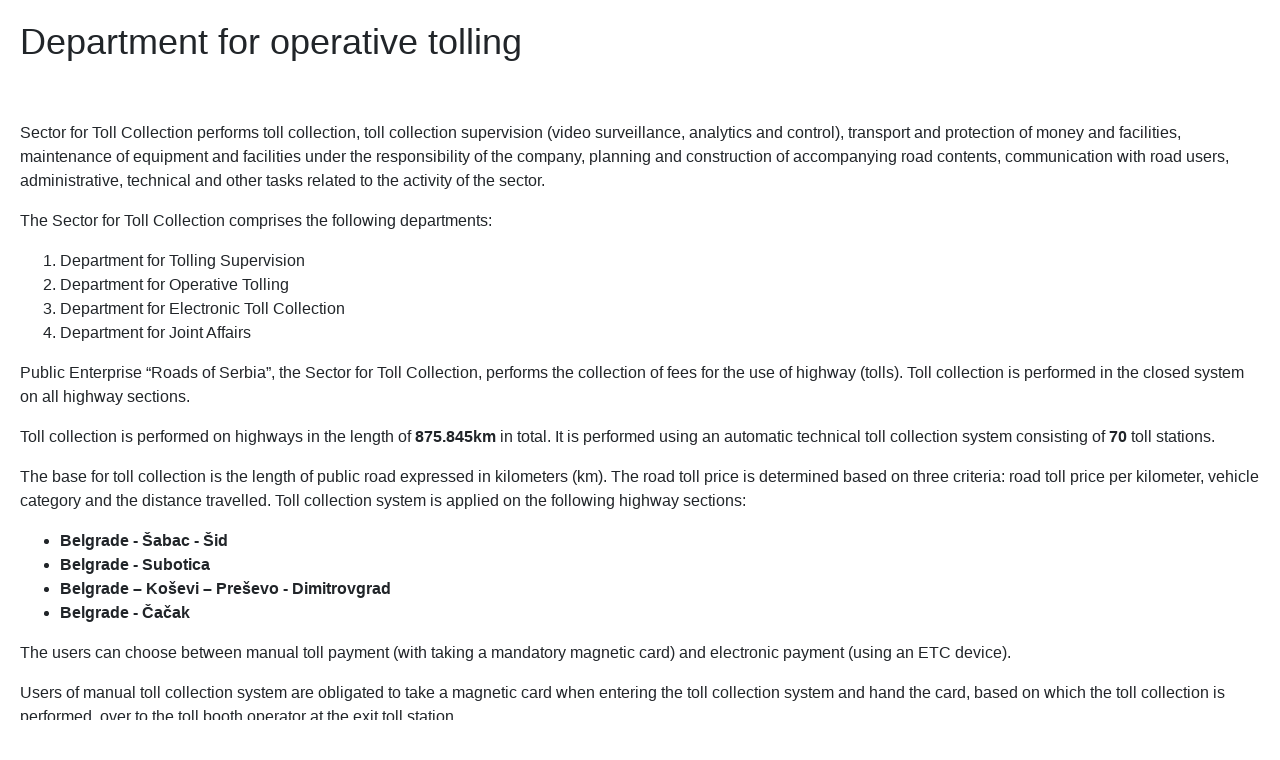

--- FILE ---
content_type: text/html; charset=utf-8
request_url: https://www.putevi-srbije.rs/index.php/en/organisation/sector-for-toll-collection/department-for-operative-tolling?tmpl=component&print=1&layout=default
body_size: 18492
content:
<!doctype html>
<html xmlns:og="http://ogp.me/ns#" xmlns:fb="http://ogp.me/ns/fb#" lang="en-gb" dir="ltr">
  <head>
    <meta name="viewport" content="width=device-width, initial-scale=1">
          <link rel="icon" href="/images/favicon.png" />
    
    <base href="https://www.putevi-srbije.rs/index.php/en/organisation/sector-for-toll-collection/department-for-operative-tolling" />
	<meta http-equiv="content-type" content="text/html; charset=utf-8" />
	<meta name="keywords" content="PE &quot;Roads of Serbia&quot;" />
	<meta name="robots" content="noindex, nofollow" />
	<meta name="twitter:card" content="summary" />
	<meta name="twitter:url" content="https://www.putevi-srbije.rs/index.php/en/organisation/sector-for-toll-collection/department-for-operative-tolling?tmpl=component&amp;print=1&amp;layout=default" />
	<meta name="twitter:title" content="Department for Operative Tolling" />
	<meta name="twitter:description" content="Public Enterprise &amp;quot;Roads of Serbia&amp;quot;" />
	<meta name="twitter:image" content="https://www.putevi-srbije.rs/images/putarine/naplatne_stanice_eng.jpg" />
	<meta name="description" content="Public Enterprise &quot;Roads of Serbia&quot;" />
	<meta name="generator" content="Joomla! - Open Source Content Management" />
	<title>Department for Operative Tolling</title>
	<link href="https://www.putevi-srbije.rs/index.php/sr/organizacija/sektor-naplate-putarine/odeljenje-za-operativnu-naplatu-putarine?layout=default" rel="alternate" hreflang="sr-YU" />
	<link href="https://www.putevi-srbije.rs/index.php/организација/сектор-наплате-путарине/одељење-за-оперативну-наплату-путарине?layout=default" rel="alternate" hreflang="sr-RS" />
	<link href="https://www.putevi-srbije.rs/index.php/en/organisation/sector-for-toll-collection/department-for-operative-tolling?tmpl=component&amp;print=1&amp;layout=default" rel="alternate" hreflang="en-GB" />
	<link href="/plugins/system/rokbox/assets/styles/rokbox.css" rel="stylesheet" type="text/css" />
	<script type="application/json" class="joomla-script-options new">{"csrf.token":"e03522bdbdb2048349eae49f61a25ac5","system.paths":{"root":"","base":""}}</script>
	<script src="/media/jui/js/jquery.min.js?5bed4b69f12fe5bc572e415a1659d8f2" type="text/javascript"></script>
	<script src="/media/jui/js/jquery-noconflict.js?5bed4b69f12fe5bc572e415a1659d8f2" type="text/javascript"></script>
	<script src="/media/jui/js/jquery-migrate.min.js?5bed4b69f12fe5bc572e415a1659d8f2" type="text/javascript"></script>
	<script src="/media/system/js/core.js?5bed4b69f12fe5bc572e415a1659d8f2" type="text/javascript"></script>
	<script src="/plugins/system/rokbox/assets/js/rokbox.js" type="text/javascript"></script>
	<script type="text/javascript">
jQuery(window).on('load',  function() {
				
			});if (typeof RokBoxSettings == 'undefined') RokBoxSettings = {pc: '100'};function do_nothing() { return; }
	</script>
	<link href="https://www.putevi-srbije.rs/index.php/организација/сектор-наплате-путарине/одељење-за-оперативну-наплату-путарине?layout=default" rel="alternate" hreflang="x-default" />
	<meta property="og:title" content="Department for Operative Tolling"/>
	<meta property="og:type" content="article"/>
	<meta property="og:url" content="https://www.putevi-srbije.rs/index.php/en/organisation/sector-for-toll-collection/department-for-operative-tolling?tmpl=component&amp;print=1&amp;layout=default"/>
	<meta property="og:site_name" content="PE "Roads of Serbia""/>
	<meta property="og:description" content="Public Enterprise &quot;Roads of Serbia&quot;"/>
	<meta property="og:locale" content="sr_RS"/>
	<meta property="og:locale:alternate" content="en_US"/>
	<meta property="og:locale:alternate" content="sr_YU"/>
	<meta property="og:image" content="https://www.putevi-srbije.rs/images/putarine/naplatne_stanice_eng.jpg"/>


                    <link href="/templates/shaper_helixultimate/css/bootstrap.min.css" rel="stylesheet">
                <link rel="stylesheet" href="/templates/shaper_helixultimate/css/template.css" type="text/css" />
        
  
<link rel="stylesheet" href="/plugins/system/istorelocator/assets/css/istorelocator.css?" type="text/css" />
<style type="text/css">
/* uncomment the next CSS rule if your template is loading Bootstrap v3+ */ /*.isl-search-bar button,.isl-search-bar .input-group-addon,.isl-search-bar input,.isl-search-bar select{height:45px !important;max-height:45px}*/

</style>
</head>

  <body class="contentpane com-content view-article layout-default task-none">
    <div class="article-details " itemscope itemtype="https://schema.org/Article">
	<meta itemprop="inLanguage" content="en-GB">
	
					
	
		
		<div class="article-header">
					<h1 itemprop="headline">
				Department for operative tolling			</h1>
								
		
	</div>
		<div class="article-can-edit d-flex flex-wrap justify-content-between">
				</div>
	
		
	
		
		
	

	<div itemprop="articleBody">
		<p> </p>
<p>Sector for Toll Collection performs toll collection, toll collection supervision (video surveillance, analytics and control), transport and protection of money and facilities, maintenance of equipment and facilities under the responsibility of the company, planning and construction of accompanying road contents, communication with road users, administrative, technical and other tasks related to the activity of the sector.</p>
<p>The Sector for Toll Collection comprises the following departments:</p>
<ol>
<li>Department for Tolling Supervision</li>
<li>Department for Operative Tolling</li>
<li>Department for Electronic Toll Collection</li>
<li>Department for Joint Affairs</li>
</ol>
<p>Public Enterprise “Roads of Serbia”, the Sector for Toll Collection, performs the collection of fees for the use of highway (tolls). Toll collection is performed in the closed system on all highway sections.</p>
<p>Toll collection is performed on highways in the length of <strong>875.845km</strong> in total. It is performed using an automatic technical toll collection system consisting of <strong>70</strong> toll stations.</p>
<p>The base for toll collection is the length of public road expressed in kilometers (km). The road toll price is determined based on three criteria: road toll price per kilometer, vehicle category and the distance travelled. Toll collection system is applied on the following highway sections:</p>
<ul>
<li><strong>Belgrade - Šabac - Šid</strong></li>
<li><strong>Belgrade - Subotica</strong></li>
<li><strong>Belgrade – Koševi – Preševo - Dimitrovgrad</strong></li>
<li><strong>Belgrade - Čačak</strong></li>
</ul>
<p>The users can choose between manual toll payment (with taking a mandatory magnetic card) and electronic payment (using an ETC device).</p>
<p>Users of manual toll collection system are obligated to take a magnetic card when entering the toll collection system and hand the card, based on which the toll collection is performed, over to the toll booth operator at the exit toll station.</p>
<p>Users of electronic toll collection system, i.e. contactless payment model, use gates marked for that type of toll payment (ENP/ETC) and pay the toll using an ETC device, without stopping or taking a magnetic card.</p>
<p>A user who possesses an ETC device in his/her vehicle, and for some reason takes a magnetic card at the entry toll station and pays the toll using the ETC device, is obligated to hand the card over to the operator in charge at the exit toll station.</p>
<p>Manual toll collection users can choose the following methods of payment:</p>
<ul>
<li>CASH</li>
<li>PAYMENT CARDS (VISA, VISA ELECTRON, MASTERCARD, MAESTRO, POSTCARD, DINACARD)</li>
<li>PREPAID SEASON TICKETS (MONTHLY AND ANNUALLY)</li>
<li>CITY PASSES</li>
</ul>
<p>Electronic toll collection users use ETC devices as a payment method in:</p>
<ul>
<li>PREPAID and</li>
<li>POSTPAID system</li>
</ul>
<p>The obligee and the amount of the fee, as well as the method of determining, paying and exempting from paying the special fee for the use of public roads in the Republic of Serbia are regulated by the Law on Fees for the Use of Public Property ("Official Gazette of the RS", No. 95/2018 and 49/2019 . - harmonized din.amm.).</p>
<p>If it is established that:</p>
<ol>
<li>that he passed through the toll station without paying the toll and evaded the tolling procedure;</li>
<li>that he left the public road in a place where it is not allowed ("wild exit");</li>
<li>that payment has already been made according to that document;</li>
<li>that he misused the monthly or annual subscription card;</li>
<li>that he misused the permit for free passage on a public road;</li>
<li>that he misused the city card;</li>
<li>that he misused the magnetic card, i.e. the ETC device with other road users;</li>
<li>that he handed over a damaged magnetic card at the exit from the public road;</li>
<li>that at the exit from the public road he did not hand over the same magnetic card that he took when entering the public road;</li>
<li>that he did not pay the issued toll bill, in accordance with the concluded contract in the "postpaid system";</li>
<li>that when leaving the toll collection system, he did not pay the toll for a vehicle that broke down after entering the system and was loaded or supported by another vehicle because of that breakdown;</li>
</ol>
<p>the longest route of the respective section will be calculated and charged on the spot, or through subsequent payment procedure, as well as the cost of the emergency procedure, in accordance with the Article 198a of the Law on fees for the use of public goods.</p>
<p>If it is established that:</p>
<ol>
<li>that when configuring the device for ENP, a lower vehicle category than the actual one was entered on the device, and for that reason the toll was paid in a smaller amount than prescribed;</li>
<li>that for technical reasons (power failure, system failure, etc.) he did not pay the toll with the ENP device, in cash or in another way.</li>
</ol>
<p> </p>
<p>the longest route of the respective section will be calculated and charged on the spot, or through subsequent payment procedure, as well as the cost of the emergency procedure, in accordance with the Article 198a of the Law on fees for the use of public goods.</p>
<p>The method of electronic toll collection is stipulated by the Rulebook on electronic toll collection, special conditions and technical requirements for European ETC and interoperability elements (Official Gazette RS, no.71/19).</p>
<p style="text-align: center;"><a href="/images/putarine/naplatne_stanice_eng.jpg" target="_blank" rel="noopener noreferrer"><strong>MAP OF TOLL STATIONS</strong></a> <br /> </p>

				<div class="isl_container row" style="display:none">
					<!-- removed row-fluid in order to avoid problems with Bootstrap v3 -->
						<div id="iStoreLocator"
							style="height:600px;"
							data-url="/index.php?option=com_ajax&plugin=istorelocator&tmpl=component&format=json&showDirections=primary&"
							class="isl_map_canvas col-md-8 span8">
						</div>
						<div class="isl-list-container col-md-4 span4" style="height:600px;">
	<div id="isl-search-result"></div>
	<ul id="isl-listings"></ul>
</div>
						<br style="clear:both" />

				</div>
				<textarea style="display:none" id="iStoreLocator_listTemplate"><li id="loc-list-id-{{id}}"
			data-gmapping='{"id":"{{id}}","lat":{{lat}},"lng":{{lng}} {{#if icon}},"icon":"{{icon}}" {{/if}},"tags":"{{tags}}" }'
			data-markerid="{{id}}"
			class="img-thumbnail img-polaroid isl-visible list-item"><div class="list-content">{{#if image}}<div class="list-image "><img src={{image}} alt="Image" /></div>{{/if}}<div class="list-label isl-hideInMap"><img src={{icon}} alt="Marker" /></div><div class="loc-name">{{name}}</div>{{#if distance}}<div class="loc-dist label label-info">{{distance}} {{unit}}</div>{{/if}}<address class="loc-addr"><span itemprop="streetAddress" class="loc-address">{{address}}</span> {{#if address2}}<span class="loc-address2">{{address2}}</span> {{/if}}{{#if city}}<span itemprop="addressLocality" class="loc-city">{{city}}</span> {{/if}}{{#if country}}<span itemprop="addressCountry" class="loc-country">{{country}}</span> {{/if}}</address>{{#if misc}}<div class="loc-description ">{{allowHTML misc}}</div>{{/if}}</div>{{#if phone}}<div class="loc-phone"><i class="fa fa-phone-square"> </i> {{phone}}</div>{{/if}} {{#if mobile}}<div class="loc-mobile"><i class="fa fa-mobile"> </i> {{mobile}}</div>{{/if}} {{#if email_to}}<div class="loc-email"><i class="fa fa-envelope"> </i> <a href="mailto:{{email_to}}" title="Email: {{email_to}}" rel="nofollow">{{email_to}}</a></div>{{/if}}<div class="row-fluid loc-directions-details  isl-hideInMap"><span class="btn-group" role="group">{{#if showRoute}}<button class="loc-btn-showDirections btn btn-primary">Show route</button>{{/if}}{{#if link}}<a class="loc-btn-showDetails btn btn-info"
	 href="/{{link}}" >Show details</a>{{/if}}</span></div></li></textarea><div id="isl-filter_tags" class="isl-box-shadow"
		style="margin:5px;padding:5px 5px 5px 10px;display:none">
			<fieldset><legend class="down">Filter</legend>
			<div style="max-height:500px;overflow-x:auto"></div>
		</fieldset>
	</div><script type="text/javascript">
var head = document.getElementsByTagName("head")[0];

// Save the original method
var insertBefore = head.insertBefore;

// Replace it!
head.insertBefore = function (newElement, referenceElement) {
	if (newElement.href && newElement.href.indexOf("//fonts.googleapis.com/css?family=Roboto") > -1) {
		return;
	}
    insertBefore.call(head, newElement, referenceElement);
};</script>

<script src="//maps.googleapis.com/maps/api/js?v=quarterly&libraries=places&language=en&amp;key=AIzaSyDUezetMDBiTNXiyty2OpXMnNYkkLcNrO8&v=3.53" type="text/javascript" ></script>
<script src="/plugins/system/istorelocator/assets/js/jquery.ui.map/markerclusterer_packed.js" type="text/javascript" ></script>
<script src="/plugins/system/istorelocator/assets/js/jquery.ui.map/jquery.ui.map.full.min.js" type="text/javascript" ></script>
<script src="/plugins/system/istorelocator/assets/js/jquery.ui.map/jquery.ui.map.storelocator.min.js?" type="text/javascript" ></script>

<script src="/plugins/system/istorelocator/assets/js/handlebars.min.js?" type="text/javascript" ></script>
<script type="text/javascript">
jQuery(document).ready(function($){
	function iStoreStart(canvas){
		$('#'+canvas).parent().css('display','');
		var mapOptions = {
			isMobile:			false,
			linkMobileToGmaps:	'coordinates',
			linkToGoogleMaps:	1,
			unitSystem: 		google.maps.UnitSystem.METRIC,
			sourceType:			'csv',
			sourceFile:			'naplatne-stanice.csv',
			scrollwheel:		true,
			mapTypeId:			google.maps.MapTypeId.ROADMAP,
			draggable:			true,
			mapTypeControl:		true,
			mapTypeControlOptions:{style: google.maps.MapTypeControlStyle.DEFAULT},
			componentRestrictions:false,
			scaleControl:		true,
			styles:				[],
			fullscreenControl:			false,
			streetViewControl:	true,
			streetViewControlOptions: {
				position:	google.maps.ControlPosition.RIGHT_BOTTOM
			},
			zoomControl:		true,
		
			zoomControlOptions: {
			position:	google.maps.ControlPosition.LEFT_CENTER
}, 
center: new google.maps.LatLng(44.141155, 20.783386),
zoom:				7,
lengthUnit:			'Km',
unit:				'Km',
radius:				6367,
category:			'',
markerType:			'alpha',
homeTitle:			'',
home_icon:			'https://www.putevi-srbije.rs/plugins/system/istorelocator/assets/images/markers/home.png',
			listTemplate: 		$('#iStoreLocator_listTemplate').text(),
				resultLimit:		100,
				autocomplete:		false,
			
			markerClusterer:
			{maxZoom:11,
gridSize:60,
styles:[{url:'/plugins/system/istorelocator/assets/images/clusters/default-cluster-m1.png',
height:54,
width:54,
textColor:'#000000',
textSize:12,
anchorText:[0,0]},{url:'/plugins/system/istorelocator/assets/images/clusters/default-cluster-m2.png',
height:56,
width:56,
textColor:'#000000',
textSize:11,
anchorText:[0,0]},{url:'/plugins/system/istorelocator/assets/images/clusters/default-cluster-m3.png',
height:66,
width:66,
textColor:'#000000',
textSize:11,
anchorText:[0,0]},{url:'/plugins/system/istorelocator/assets/images/clusters/default-cluster-m4.png',
height:78,
width:78,
textColor:'#000000',
textSize:11,
anchorText:[0,0]},{url:'/plugins/system/istorelocator/assets/images/clusters/default-cluster-m5.png',
height:90,
width:90,
textColor:'#000000',
textSize:11,
anchorText:[0,0]}]}
				,
				
			first_load_zoom:	null,
				first_load_maxdistance: null,
				first_load_limit:	null,
					filterTags:			{
					operator:	'OR',
					element:	'isl-filter_tags',
						tags:		[],
						position:	google.maps.ControlPosition.RIGHT_TOP,
						source:		'metakey',
						enabled:	true,
						addedToMap:	false
								},
							circle:				{
								enabled:	true,
								fillColor:	'#4285f4',
								fillOpacity:0.15,
								strokeColor:'#4285f4',
								strokeOpacity:	0.5,
								strokeWeight:	2
},
language:			{
searching:	'Searching for locations near you...',
	results:	'Showing the closest <span class=\"label label-warning\">{results}</span> locations.',
	noresult:	'No results found. Please broaden your search.',
		previous:	'Previous',
		geoLocationFailed: 'Geolocation failed. Error message: {1}',
			openInGoogleMaps:	'Open in Google Maps'
}
}

jQuery('#'+canvas).gmap(mapOptions).bind('init', function(event, map) {
	//AutoClose infoWindow (balloon)
	google.maps.event.addListener(map,'click',function(){jQuery('#'+canvas).gmap('closeInfoWindow');});
	$('#'+canvas).gmap('getData',{lat:0, lng:0});

	$('#'+canvas).gmap('addEvents');
	$('#'+canvas).gmap('placesAutocomplete','iStoreLocator-location-search');
	
}); // End Bind


} // END iStoreStart
iStoreStart('iStoreLocator');

$( '#isl-filter_tags legend' ).on('click',function() {
  	$( '#isl-filter_tags fieldset div' ).toggle();
	$('#isl-filter_tags legend').toggleClass('up down');
});
}); // End jQuery Ready

</script>


<!-- a href="/images/putarine/naplatne_stanice_eng.jpg" target="_blank" rel="noopener noreferrer"><img style="display: block; border-color: #c6c8ca; width: 400px; margin: 5px auto 5px auto;" title="Map of Tool Stations" src="/images/putarine/naplatne_stanice_meng.jpg" alt="Map of Tool Stations" /></a></p --> 	</div>

	
	
				
						
		
	

	
	</div>
  </body>
</html>


--- FILE ---
content_type: text/css
request_url: https://www.putevi-srbije.rs/plugins/system/istorelocator/assets/css/istorelocator.css?
body_size: 4829
content:
.isl_container{border:5px solid #EEE;background-color:#EEE}

/* List locations */
.isl-list-container{overflow-x:auto}
.loc-directions-details{clear:left}
#isl-listings .isl-hideInList{display:none}
#isl-listings .list-image img{max-width:98%}
#isl-listings{background-color:#EEE;display:block;clear:left;float:left;width:100%;list-style:none;margin:0;padding:0}
#isl-listings li{display:block;clear:left;float:left;margin:1% 0;cursor:pointer;width:99%;border:1px solid #fff;list-style-type:none}
#isl-listings li.list-focus{border:1px solid rgba(48,143,223,0.4);-moz-box-shadow:0 0 8px rgba(48,143,223,0.4);-webkit-box-shadow:0 0 8px rgba(48,143,223,0.4);box-shadow:0 0 8px rgba(48,143,223,0.4);transition:border 0.2s linear 0s, box-shadow 0.2s linear 0s}
#isl-listings li .list-label{float:left;margin-right:4px;max-width:35px}
#isl-listings li .list-details{float:left;margin-left:6px;width:80%}
#isl-listings li .loc-name,.gm-style-iw .loc-name{color:#18C;font-weight:bold}
#isl-listings .btn-group,.loc-social-links{margin:0 auto 1px auto;display:table;text-align:center}
.loc-dist{float:right;margin-right:5px}
address.loc-addr{margin-bottom:0}
address.loc-addr .loc-address{display:block}

/* Social links */
a.loc-webpage:hover{color:#FB0}
a.loc-facebook:hover{color:#3b5998}
a.loc-skype:hover{color:#aad450}
a.loc-twitter:hover{color:#00a0d1}
a.loc-linkedin:hover{color:#0073b2}
a.loc-google_plus:hover{color:#dd4b39}

/* Directions */
#isl-directions-panel-container{background:#FFF}
.isl_map_canvas{}

/* Infowindow (balloon) CSS rules*/
/* Fix scrollbars*/
	.gm-style-iw div{overflow:hidden;line-height:1.35;white-space:nowrap}
	.gm-style-iw address{white-space:normal} /* Avoid address overlap distance marker */
.gm-style-iw .loc-name{font-size:120%}
.gm-style-iw .isl-hideInMap{display:none}
.gm-style-iw .list-image img{max-width:310px}
.isl_map_canvas img{max-width:none !important} /* in order to fix incompatibilities with some templates */


/* Search bar */
.isl-search-bar{margin-top:5px;border-radius:2px 0 0 2px;box-sizing:border-box;-moz-box-sizing:border-box;outline:none;box-shadow:0 2px 6px rgba(0, 0, 0, 0.5)}
input.isl-location-search{min-width:42%;display:inline}
.isl-maxdistance{width:110px;display:inline}
.isl-search-bar .input-group-addon{width:auto !important;min-width:50px;} /* compatibility with Boostrap v3 */
.isl-search-bar .btn{border-radius:0} /* In order to avoid problems with Bootstrap v3*/

#isl-search-result{font-weight:700;font-size:110%}
.isl-search-bar button,.isl-search-bar .input-group-addon,.isl-search-bar input,.isl-search-bar select{padding:11px 9px;font-size:16px} /* ;height:45px */
.isl-search-bar select,.isl-search-bar input{max-height:42px;height:100%}
.isl-search-bar select{min-height:40px}

/* Filter */
.isl-box-shadow{
-moz-box-shadow: 0px 2px 4px #999;
-webkit-box-shadow: 0px 2px 4px #999;
box-shadow: 0px 2px 4px #999;
border-radius: 8px;
-moz-border-radius: 8px;
-webkit-border-radius: 8px;
-khtml-border-radius: 8px;
background: #fff;
background: -webkit-gradient(linear, left top, left bottom, from(#fff), to(#eaeaea));
background: -moz-linear-gradient(top, #fff, #eaeaea);
filter: progid:DXImageTransform.Microsoft.gradient(startColorstr=#ffffff, endColorstr=#eaeaea);
-ms-filter: "progid:DXImageTransform.Microsoft.gradient(startColorstr=#ffffff, endColorstr=#eaeaea)";
opacity: 0.8;
filter: alpha(opacity=80);
}
#isl-filter_tags{min-width:130px}
#isl-filter_tags legend{margin-bottom:6px}
#isl-filter_tags legend:after{float:right}
#isl-filter_tags legend.up:after{content: "\25BC"}
#isl-filter_tags legend.down:after{content: "\25B2"}
.isl-box-shadow:hover{opacity:1;filter:alpha(opacity=100)}
#isl-filter_tags label{display:block}

.isl-search-bar input{box-sizing:border-box;-moz-box-sizing:border-box}

#isl-listings li.isl-hidden{display:none}

@media all and (min-width: 1280px){
    input.isl-location-search{width:250px}
}

@media screen and (max-width: 450px){ /* small screens up to iPhone 6+ portrait */
	.isl_container,.isl-search-bar{width:90%} /* This way we have a scrollable area on the right of the map */
	.isl-search-bar input, 
	.isl-location-search
	.isl-search-bar button, 
	.isl-search-bar select{width:100%;display:block}
}

@media screen and (min-width: 451px) and (max-width: 640px){ /* Small devices in Landscape position */
	/* Hide Find My address label, but shows icons */
	.isl-geolocate-btn span{display:none}
	.isl_container{width:90%}
	.gm-style-iw .loc-dist{float:none}
	input.isl-location-search{width:210px}
}
/* In order to avoid problems with some templates */
.gm-style img{max-width:none !important}

@media all and (max-width: 1024px){
	/* shift down the MapControl on smaller screens */
	/* disabled because it was causing problems with Marker click*/
   /* .gmnoprint{margin-top:35px !important} */
}





--- FILE ---
content_type: application/javascript
request_url: https://www.putevi-srbije.rs/plugins/system/istorelocator/assets/js/jquery.ui.map/jquery.ui.map.full.min.js
body_size: 7258
content:
(function($){$.a=function(d,e){var f=d.split('.')[0];d=d.split('.')[1];$[f]=$[f]||{};$[f][d]=function(a,b){if(arguments.length){this._setup(a,b)}};$[f][d].prototype=$.extend({'namespace':f,'pluginName':d},e);$.fn[d]=function(b){var c=typeof b==="string",args=Array.prototype.slice.call(arguments,1),returnValue=this;if(c&&b.substring(0,1)==='_'){return returnValue}this.each(function(){var a=$.data(this,d);if(!a){a=$.data(this,d,new $[f][d](b,this))}if(c){returnValue=a[b].apply(a,args)}});return returnValue}};$.a('ui.gmap',{options:{mapTypeId:'roadmap',zoom:5},option:function(a,b){if(b){this.options[a]=b;this.get('map').set(a,b);return this}return this.options[a]},_setup:function(a,b){this.el=b;a=a||{};jQuery.extend(this.options,a,{'center':this._latLng(a.center)});this._create();if(this._init){this._init()}},_create:function(){var a=this;this.instance={'map':new google.maps.Map(a.el,a.options),'markers':[],'overlays':[],'services':[]};google.maps.event.addListenerOnce(a.instance.map,'bounds_changed',function(){$(a.el).trigger('init',a.instance.map)});a._call(a.options.callback,a.instance.map)},addBounds:function(a){var b=this.get('bounds',new google.maps.LatLngBounds());b.extend(this._latLng(a));this.get('map').fitBounds(b);return this},inViewport:function(a){var b=this.get('map').getBounds();return(b)?b.contains(a.getPosition()):false},addControl:function(a,b){this.get('map').controls[b].push(this._unwrap(a));return this},addMarker:function(a,b){a.map=this.get('map');a.position=this._latLng(a.position);var c=new(a.marker||google.maps.Marker)(a);var d=this.get('markers');if(c.id){d[c.id]=c}else{d.push(c)}if(c.bounds){this.addBounds(c.getPosition())}this._call(b,a.map,c);return $(c)},clear:function(a){this._c(this.get(a));this.set(a,[]);return this},_c:function(a){for(var b in a){if(a.hasOwnProperty(b)){if(a[b]instanceof google.maps.MVCObject){google.maps.event.clearInstanceListeners(a[b]);if(a[b].setMap){a[b].setMap(null)}}else if(a[b]instanceof Array){this._c(a[b])}a[b]=null}}},find:function(a,b,c){var d=this.get(a);b.value=$.isArray(b.value)?b.value:[b.value];for(var e in d){if(d.hasOwnProperty(e)){var f=false;for(var g in b.value){if(typeof b.value[g]!=='string'){continue}if($.inArray(b.value[g],d[e][b.property])>-1){f=true}else{if(b.operator&&b.operator==='AND'){f=false;break}}}c(d[e],f)}}return this},get:function(a,b){var c=this.instance;if(!c[a]){if(a.indexOf('>')>-1){var e=a.replace(/ /g,'').split('>');for(var i=0;i<e.length;i++){if(!c[e[i]]){if(b){c[e[i]]=((i+1)<e.length)?[]:b}else{return null}}c=c[e[i]]}return c}else if(b&&!c[a]){this.set(a,b)}}return c[a]},openInfoWindow:function(a,b,c){var d=this.get('iw',a.infoWindow||new google.maps.InfoWindow);d.setOptions(a);d.open(this.get('map'),this._unwrap(b));this._call(c,d);return this},closeInfoWindow:function(){if(this.get('iw')!=null){this.get('iw').close()}return this},set:function(a,b){this.instance[a]=b;return this},refresh:function(){var a=this.get('map');var b=a.getCenter();$(a).triggerEvent('resize');a.setCenter(b);return this},destroy:function(){this.clear('markers').clear('services').clear('overlays')._c(this.instance);jQuery.removeData(this.el,this.name)},_call:function(a){if(a&&$.isFunction(a)){a.apply(this,Array.prototype.slice.call(arguments,1))}},_latLng:function(a){if(!a){return new google.maps.LatLng(0.0,0.0)}if(a instanceof google.maps.LatLng){return a}else{a=a.replace(/ /g,'').split(',');return new google.maps.LatLng(a[0],a[1])}},_unwrap:function(a){return(!a)?null:((a instanceof jQuery)?a[0]:((a instanceof Object)?a:$('#'+a)[0]))}});jQuery.fn.extend({triggerEvent:function(a){google.maps.event.trigger(this[0],a);return this},addEventListener:function(a,b,c){if(google.maps&&this[0]instanceof google.maps.MVCObject){google.maps.event.addListener(this[0],a,b)}else{if(c){this.bind(a,b,c)}else{this.bind(a,b)}}return this}});jQuery.each(('click rightclick dblclick mouseover mouseout drag dragend').split(' '),function(i,c){jQuery.fn[c]=function(a,b){return this.addEventListener(c,a,b)}});$.extend($.ui.gmap.prototype,{addShape:function(a,b){var c=new google.maps[a](jQuery.extend({'map':this.get('map')},b));this.get('overlays > '+a,[]).push(c);return $(c)},loadFusion:function(a,b){((!b)?this.get('overlays > FusionTablesLayer',new google.maps.FusionTablesLayer()):this.get('overlays > FusionTablesLayer',new google.maps.FusionTablesLayer(b,a))).setOptions(jQuery.extend({'map':this.get('map')},a))},loadKML:function(a,b,c){this.get('overlays > '+a,new google.maps.KmlLayer(b,jQuery.extend({'map':this.get('map')},c)))}});$.extend($.ui.gmap.prototype,{displayDirections:function(c,d,e){var f=this;var g=this.get('services > DirectionsService',new google.maps.DirectionsService());var h=this.get('services > DirectionsRenderer',new google.maps.DirectionsRenderer());if(d){h.setOptions(d)}g.route(c,function(a,b){if(b==='OK'){h.setDirections(a);h.setMap(f.get('map'))}else{h.setMap(null)}e(a,b)})},removeDirections:function(){var a=this.get('services > DirectionsRenderer',new google.maps.DirectionsRenderer());a.setMap(null)},displayStreetView:function(a,b){this.get('map').setStreetView(this.get('services > StreetViewPanorama',new google.maps.StreetViewPanorama(this._unwrap(a),b)))},search:function(a,b){this.get('services > Geocoder',new google.maps.Geocoder()).geocode(a,b)}});$.extend($.ui.gmap.prototype,{getCurrentPosition:function(b,c){if(navigator.geolocation){navigator.geolocation.getCurrentPosition(function(a){b(a,'OK')},function(a){b(null,a)},c)}else{b(null,'NOT_SUPPORTED')}},watchPosition:function(b,c){if(navigator.geolocation){this.set('watch',navigator.geolocation.watchPosition(function(a){b(a,"OK")},function(a){b(null,a)},c))}else{b(null,"NOT_SUPPORTED")}},clearWatch:function(){if(navigator.geolocation){navigator.geolocation.clearWatch(this.get('watch'))}},autocomplete:function(f,g,h){var i=this;var j=g;$(this._unwrap(f)).autocomplete({source:function(d,e){i.search({'address':d.term},function(b,c){if(c==='OK'){e($.map(b,function(a){return{label:a.formatted_address,value:a.formatted_address,position:a.geometry.location}}))}else if(c==='OVER_QUERY_LIMIT'){alert('Google said it\'s too much!')}})},minLength:3,select:function(a,b){i._call(h,b,j)},open:function(){$(this).removeClass("ui-corner-all").addClass("ui-corner-top")},close:function(){$(this).removeClass("ui-corner-top").addClass("ui-corner-all")}})},placesSearch:function(a,b){this.get('services > PlacesService',new google.maps.places.PlacesService(this.get('map'))).search(a,b)},clearDirections:function(){var a=this.get('services > DirectionsRenderer');if(a){a.setMap(null);a.setPanel(null)}},pagination:function(c){var d=$("<div id='pagination' class='pagination shadow gradient rounded clearfix'><div class='lt btn back-btn'></div><div class='lt display'></div><div class='rt btn fwd-btn'></div></div>");var e=this,i=0,c=c||'title';e.set('p_nav',function(a,b){if(a){i=i+b;d.find('.display').text(e.get('markers')[i][c]);e.get('map').panTo(e.get('markers')[i].getPosition())}});e.get('p_nav')(true,0);d.find('.back-btn').click(function(){e.get('p_nav')((i>0),-1,this)});d.find('.fwd-btn').click(function(){e.get('p_nav')((i<e.get('markers').length-1),1,this)});e.addControl(d,google.maps.ControlPosition.TOP_LEFT)}})}(jQuery));

--- FILE ---
content_type: application/javascript
request_url: https://www.putevi-srbije.rs/plugins/system/istorelocator/assets/js/jquery.ui.map/jquery.ui.map.storelocator.min.js?
body_size: 28877
content:
 /*!
	* Added by Douglas <support@idealextensions.com>
	* Using 'as the crow flies' to avoid reaching Maximum of 25 origins or 25 destinations per request and
	* at most 100 elements (origins times destinations) per request, see:
	* https://developers.google.com/maps/documentation/javascript/distancematrix#usage_limits_and_requirements
	* 
 * Depends:
 *			jquery.ui.map.js http://code.google.com/p/jquery-ui-map/
 *			Handlebarsjs
 */
( function($) {

	/*
	 * Non related to the storelocator, however we wanbt to avoid one more file.
	 * Auto select the contents of the Search Field in order to increase usability specially in Mobile devices
	 */
	$(".isl-location-search").focus(function() {
	    var $this = $(this);
	    $this.select();

	    // Work around Chrome's little problem
	    $this.mouseup(function() {
	        // Prevent further mouseup intervention
	        $this.unbind("mouseup");
	        return false;
	    });
	});
	
	$.extend($.ui.gmap.prototype, {
		options: {
			linkToGoogleMaps:1,
			mapTypeId: 		'roadmap',
			zoom: 			5,
			origin:			{},
			firstRun: 		true,
			maxdistance:	null,
			radius:			6367.0, // mi = 3956.0 , metric/km: 6367.0
			lengthUnit:		'Km',
			listMarkIDSelector: 'li[data-markerid]',
			listContainerSelector: 	'.isl-list-container',
			homeTitle:		'',
			listTemplate:	'',
			autocomplete:	true,
			geocoder:		null,
			markerType:		'alpha',
			circle:			{
								enabled:	true,
								radius:		0,
								center:		null,
								fillColor:	'#4285f4',
								fillOpacity:0.3,
								radius:		0,
								strokeColor:'#4285f4',
								strokeOpacity:	0.8,
								strokeWeight:	3,
								showMarkersOutOfRadius: true
							},
			filterTags:		{
								operator:	'OR',
								element:	'isl-filter_tags',
								tags:		[],
								position:	google.maps.ControlPosition.RIGHT_TOP,
								source:		'metakey',
								enabled:	true,
								addedToMap:	false
							},
			markerClusterer:{
								maxZoom:	14,
								gridSize:	50,
								styles:		[]
							},
			language:		{
								searching:	'Searching for locations near you...',
								results:	'Showing the closest {results} locations in range.',
								noresult:	'No result found. Please broaden your search.',
								previous:	'Previous',
								geoLocationFailed:	'Geo Location failed. With Error: {1}',
								openInGoogleMaps:	'Open in Google Maps'
							}
		},
		/**
		 * Gets the current position
		 * @param callback:function(position, status)
		 * @param geoPositionOptions:object, see https://developer.mozilla.org/en/XPCOM_Interface_Reference/nsIDOMGeoPositionOptions
		 */
		getData: function(options, callbackBeforeSend) {
			var self = this;
			self.closeInfoWindow();
			if(callbackBeforeSend){
				callbackBeforeSend(self, options);
			}
			$('#isl-search-result').html('');
			if(self.options.firstRun && self.options.first_load_maxdistance)
			{
				this.options.maxdistance= self.options.first_load_maxdistance;
			}
			else
			{
				this.options.maxdistance= $('#maxdistance').val();
			}
			
			if(typeof(options.maxdistance) == 'undefined' || options.maxdistance == 0)
			{
				options.maxdistance		= this.options.maxdistance;
			}
			options.maxdistance		= this.options.maxdistance;
			
			if(self.options.firstRun && self.options.first_load_limit)
			{
				options.limit = 123456;
			}
			else if(typeof(options.limit) == 'undefined' || options.limit == 0)
			{
				options.limit	= self.options.resultLimit;
			}
			
		
			
			options.source	= this.options.sourceType;
			options.file	= this.options.sourceFile;
			options.category= this.options.category;
			//options.editLatLng	= this.options.editLatLng;
			
			
			// already loaded source
			if(self.get('locations') &&  (self.options.sourceType == 'kml' || self.options.sourceType == 'xml' || self.options.sourceType == 'csv' || self.options.sourceType == 'json') ){
				var data = {};
				data.locations = self.get('locations');
				self.setupLocations(data,options.lat, options.lng);
			}
			else
			{
				console.log('Searching...');
				var searching = $('<div class="isl-loading-search"></div>').html('<h3>'+self.options.language.searching+'</h3>');
				searching.append('<div class="progress-bar progress-bar-striped progress progress-striped active" role="progressbar" aria-valuenow="100" aria-valuemin="0" aria-valuemax="100"><div class="bar" style="width: 100%;"></div></div>');
				searching.prependTo('.isl-list-container'); 
				
				// AJAX request
				var request = $.post( $(this.el).data('url')+decodeURIComponent($.param(options)));
				request.always(function( result, textStatus,jqXHR  ){
					if(result.data == undefined && result.responseText)
					{
						console.log("There's probably an error in your miscellaneous or another field which allows HTML");
					}
					if(result.success == true)
					{
						self.setupLocations(result.data[0],options.lat, options.lng);
					}
					$('.isl-loading-search').remove();
				});
				return request;
			}
			$('.isl-loading-search').remove();
		},
		addHomeMarker: function(){
			var self= this;
			var lat	= this.options.origin.lat;
			var lng	= this.options.origin.lng;
			// Add Home Icon
			if(typeof lat !== 'undefined' && typeof lng !== 'undefined' && (lat !=0 || lng != 0)){ // Geolocation or search worked
				var clientPosition = new google.maps.LatLng(lat,lng);
				self.addMarker({'id':'0' // Home marker is 0
					, 'position': clientPosition
					, 'bounds':	true
					, 'icon': 	self.options.home_icon
					, 'title':	self.options.homeTitle
				});
				self.addCircle(clientPosition, 'homeMarkerCircle');
				
			}
		},
		addCircle:	function(center, id){
			var circle = this.get('overlays > Circle['+id+']');
			if(circle){
				circle.setMap(null);
			}	
			if(this.options.circle.enabled && this.options.maxdistance < 5000){
				this.options.circle.center = center;
				this.options.circle.radius = (this.options.maxdistance / this.options.radius) * 6378100; // 6378100 in meters
				var circle = new google.maps.Circle(jQuery.extend({'map': this.get('map')}, this.options.circle));
				this.set('overlays > Circle['+id+']',circle);
				this.get('map').fitBounds(circle.getBounds());
			}
		},
		deleteMarkers: function(){
			var self = this;
			var mCluster = self.get('MarkerClusterer');
			if(typeof mCluster !== 'undefined' && mCluster !== null){
				mCluster.setMap(null);
			}
			this.clear('markers');
			this.deleteFilterTags();
			this.set('bounds',new google.maps.LatLngBounds());
			$(this.options.listContainerSelector+' ul').html('').css('display', '');
			$('#isl-search-result').html('').css('display', '');
			self.removeDirections(); // If any
		},

		/**
		 * 
		 * */
		addMarkersGmapping: function() {
			var self= this;
			
			var locationMarkers = [];
			this.deleteFilterTags();
			this.clearMarkerClusterer();

			 var infoWindow = new google.maps.InfoWindow();
			 
			$(self.options.listContainerSelector+' '+self.options.listMarkIDSelector).each(function(i,el) {
				var data = $(el).data('gmapping');
				// console.log(el);
				
				if(data.tags)
				{
					data.tags = $.map(data.tags.split(","), $.trim);
					self.addFilterTag(data.tags);
				}else
				{
					data.tags = [];
				}
				
				if(data.lat && data.lng)
				{
					self.addMarker(
						{
								'id': data.id
							, 'listID': $(el).attr('id')
							, 'icon': data.icon
							, 'tags':data.tags
							, 'position': new google.maps.LatLng(data.lat, data.lng)
							, 'clickable': true
							, optimized: false
							, 'bounds':true
						}, //, 'bounds':true //'bounds':(self.options.firstRun ? false : true) 
						//callback
						function(map,marker) {
							
							locationMarkers.push(marker);
							
							$('#'+$(el).attr('id')+' .list-content').click(function() {
								// marker is not working properly
								var markerNew = self.get('markers')[data.id];
								markerNew.setAnimation(google.maps.Animation.BOUNCE);
								map.panTo(markerNew.getPosition());
								$(markerNew).triggerEvent('click');
								self.option('zoom',17);
								setTimeout(function(){	markerNew.setAnimation(null);	},700);
							});
										
					});
					if(self.get('markers')[data.id]){
						google.maps.event.addListener(self.get('markers')[data.id], "click", function() {							//	alert('marker click test');
							// Focus on the list
							$(self.options.listMarkIDSelector).removeClass('list-focus');	
							$(el).addClass('list-focus');
							var iwContent = '<div class="list-item" data-markerid="'+$(el).attr('data-markerid')+'">'+$(el).html()+'</div>';
							self.openInfoWindow({ 'content': iwContent }, this);
							var container = $(self.options.listContainerSelector);
							container.animate({
								scrollTop: $(el).offset().top - container.offset().top + container.scrollTop()
							});
							self.attachGetDirectionsEvent('.gm-style-iw .loc-dist');
						});
						/**/
					}
					
					
					
				}else{
					console.log('Marker ID '+data.id+' is mssing coordinates')
				}
				
			});
			// Show all list items, if hidden. It might not be necessary.. double check
			$(self.options.listContainerSelector+' ul li').removeClass('isl-hidden').addClass('isl-visible');
			
			self.setMarkerClusterer(locationMarkers);
			
			self.attachGetDirectionsEvent();
			
			// Deal with Filter tags
			if(self.options.filterTags.enabled && self.options.filterTags.tags.length)
			{
				var filterContainer = $('#'+self.options.filterTags.element);
				filterContainer.css('display','');
				if(self.options.filterTags.addedToMap == false || typeof self.options.filterTags.addedToMap == 'undefined'){
					self.options.filterTags.addedToMap = true;
					self.addControl(self.options.filterTags.element, self.options.filterTags.position);
				}
				
				var filterList = $('#'+self.options.filterTags.element+' div');
				
				$.each(self.options.filterTags.tags, function(i,filterTag){
					filterTag	= $('<label />').html('<input type="checkbox" value="'+filterTag+'" /> '+filterTag);
					filterList.append(filterTag);
				});
				
				$('#'+self.options.filterTags.element+' input:checkbox').click(function() {
					var mCluster = self.get('MarkerClusterer');
					//
					var markersInFilter = [];
					self.closeInfoWindow();
					self.set('bounds', null);
					var filters	= [];
					$('#'+self.options.filterTags.element+' input:checkbox:checked').each(function(i, checkbox) {
						filters.push($(checkbox).val());
					});
					if (filters.length > 0)
					{
						// Hide all list items first, then make only the matching markers visible
						$(self.options.listContainerSelector+' ul li.isl-visible').addClass('isl-hidden').removeClass('isl-visible');
						self.find('markers', { 'property': 'tags', 'value': filters, 'operator': self.options.filterTags.operator }, function(marker, found) {
							if (found)
							{
								
								self.addBounds(marker.position);
								// Display the listing for the marker
								$('#'+marker.listID).removeClass('isl-hidden').addClass('isl-visible');
								markersInFilter.push(marker);
							}
							marker.setVisible(found); 
						});
						// always display home marker
						var homeMarker = self.get('markers')[0];
						if(homeMarker)
						{
							homeMarker.setVisible(true); 
							self.addBounds(homeMarker.position);
						}
						
						
					} else {
						$.each(self.get('markers'), function(i, marker) {
							if(typeof marker !== 'undefined'){
								self.addBounds(marker.position);
								marker.setVisible(true); 
								markersInFilter.push(marker);
							}
						});
						
						// Show all list items, if hidden
						$(self.options.listContainerSelector+' ul li').removeClass('isl-hidden').addClass('isl-visible');
					}
					
					self.clearMarkerClusterer();
					self.setMarkerClusterer(markersInFilter);
					
					self.reDrawMarkerClusterer();
					self.updateSearchResult();
				});
			}
		},
		clearMarkerClusterer:	function(){
			var mCluster = this.get('MarkerClusterer');
			if(typeof mCluster !== 'undefined' && mCluster !== null){
				mCluster.setMap(null);
			}
		},
		reDrawMarkerClusterer:	function(){
			var mCluster = this.get('MarkerClusterer');
			if(typeof mCluster !== 'undefined' && mCluster !== null){
				mCluster.repaint();
			}
		},
		setMarkerClusterer: function(locationMarkers)
		{
			var self = this;
			if(self.options.markerClusterer && locationMarkers){
				self.set('MarkerClusterer', new MarkerClusterer(self.get('map'), locationMarkers, self.options.markerClusterer)); 
			}
		},
		getLocationsInRange: function(locations)
		{
			//var locations = this.get('locations');
			var locationsInRange = [];
			
			for(var i = 0; i < locations.length; i++){
				if (this.options.origin.lat && this.options.origin.lng) {
					locations[i].distance = this.roundNumber(this.geoCodeCalcCalcDistance(locations[i].lat, locations[i].lng),2);
				}
				if (this.options.origin)
				{
					if(locations[i].distance < this.options.maxdistance){
						locationsInRange.push(locations[i]);	
					}
				}else{
					locationsInRange.push(locations[i]);
				}
			}
				
			if(locationsInRange.length == 0 && false){
				locationsInRange = locations;
			}
			locationsInRange = this.sortLocationsByDistance(locationsInRange);
			locationsInRange = locationsInRange.slice(0,this.options.resultLimit);
			
			this.set('locationsInRange',locationsInRange);
			return locationsInRange;
		},
		/**
		 * Location distance sorting function
		 *
		 * @param locations {array} 
		 */
		sortLocationsByDistance: function (locations) {
			locations = locations.sort(function (a, b) {
				a.distance = parseFloat(a.distance);
					return ((a.distance < b.distance) ? -1 : ((a.distance > b.distance) ? 1 : 0));
				});
			return locations;
		},
		/**
		 * A service to predict the desired Place based on user input. The service is attached to an <input> field in the form of a drop-down list. The list of predictions is updated dynamically as text is typed into the input field.
		 * @param panel:jquery/node/string
		 * @param autocompleteOptions:google.maps.places.AutocompleteOptions, http://code.google.com/apis/maps/documentation/javascript/reference.html#AutocompleteOptions
		 */
		placesAutocomplete: function(input) {
			var self 	= this;
			var map 	= self.get('map');
			var opt		= self.options;
			var inputObj= $('#'+input);
			var searchField = /** @type {!HTMLInputElement} */(document.getElementById(inputObj.attr('id')));
			var searchOptions = {};
			if(opt.componentRestrictions)
			{
				searchOptions.componentRestrictions = opt.componentRestrictions;
			}
			opt.geocoder = new google.maps.Geocoder();
			if(opt.autocomplete)
			{
				
				var autocomplete = new google.maps.places.Autocomplete(searchField, searchOptions);
				autocomplete.bindTo('bounds', map);
				autocomplete.addListener('place_changed', function() {
				/**
				 * Make sure to enable Google Places in the Google's API Key console 
				 */
				
					var place = autocomplete.getPlace();
			        if (!place.geometry) {
			            console.error("iStoreLocator: Autocomplete's returned place contains no geometry");
			        }else{
			        	var options = {lat:place.geometry.location.lat(), lng:place.geometry.location.lng()};
						self.getData(options);
			        }
					
				});
			}
			else
			{
				inputObj.on('keypress', function(e){
					if (e.which == 13) {
						e.preventDefault();
						searchOptions.address = inputObj.val();
						self.search(searchOptions);
						
					}
				});
			}
		},
		search: function(searchOptions){
			var self 	= this;
			var opt		= self.options;
			opt.geocoder = new google.maps.Geocoder();
			opt.geocoder.geocode(searchOptions,function(results, status) {
				if (status == google.maps.GeocoderStatus.OK) {
					var options = {lat:results[0].geometry.location.lat(), lng:results[0].geometry.location.lng()};
					self.getData(options);
				} else {
					console.log('Geocode was not successful for the following reason: '+ status);
				}
			});
		},
		
		setupLocations: function(data, lat, lng){
			var self = this;
			this.options.origin.lat = lat;
			this.options.origin.lng = lng;
			
			self.deleteMarkers();
			self.addHomeMarker();

			$('#isl-search-result').html('');

			
			if(data.locations){
				this.set('locations',data.locations);
			}
			
			if(data.list)
			{
				$(self.options.listContainerSelector+' ul').html(data.list);
			}
			else if(data.locations)
			{
				
				// if there's no lat and lng in CSV or XML file, then don't filter location, so we can assign the lat and lng
				if(typeof lat !== 'undefined' && typeof lng !== 'undefined' && (lat != 0 || lng != 0)){ // Geolocation or search worked
					data.locations =this.getLocationsInRange(data.locations);					
				}
				Handlebars.registerHelper('niceURL', function(url) {
					if(url){
						return url.replace('https://', '').replace('http://', '').replace('www.', '');
					}
				});
				Handlebars.registerHelper('link', function(text, url, options) {
				  var attrs = [];

				  for (var prop in options.hash) {
				    attrs.push(
				        Handlebars.escapeExpression(prop) + '="'
				        + Handlebars.escapeExpression(options.hash[prop]) + '"');
				  }
				  return new Handlebars.SafeString(
				    '<a href="'+url+'" ' + attrs.join(" ") + ">" + Handlebars.escapeExpression(text) + "</a>"
				  );
				});
				Handlebars.registerHelper('allowHTML', function(html) {
					return new Handlebars.SafeString(html);
				});

				this.options.listTemplate = this.options.listTemplate
					.replace('%7B%7B','{{')
					.replace('%7D%7D','}}')
					.replace('href="#{{webpage}}"','href="{{webpage}}"')
					.replace('href="#{{facebook}}"','href="{{facebook}}"')
					.replace('href="#{{linkedin}}"','href="{{linkedin}}"')
					.replace('href="#{{google_plus}}"','href="{{google_plus}}"')
					;
				
				listTemplate = Handlebars.compile(this.options.listTemplate);
				var i=1;
				var tempId=1;
				var list ='';
				$.each(data.locations, function(i,location){
					if(!location.id)
					{
						location.id = '1000000'+tempId++;
					}

					if(!location.icon)
					{
						if(self.options.markerType == 'random')
						{
							location.icon = 'https://chart.apis.google.com/chart?chst=d_map_pin_letter&chld=%E2%80%A2|'+self.getRandomColor();
						}
						else
						{
							var iconText = (self.intToAlpha(++i));
							var iconTextSize = (iconText.length < 3 ? 14 : 10);
							location.icon = 'https://mt.googleapis.com/vt/icon/name=icons/spotlight/spotlight-waypoint-b.png&text='+iconText+'&psize='+iconTextSize+'&font=fonts/Roboto-Regular.ttf&color=ff333333&ax=44&ay=48';
						}
						
					}
					else if(location.icon.length == 6){
						location.icon = 'https://chart.apis.google.com/chart?chst=d_map_pin_letter&chld=%E2%80%A2|'+location.icon;
					}
					if(typeof lat !== 'undefined' && typeof lng !== 'undefined' && (lat != 0 || lng != 0)){
						location.showRoute = true;
					}
					
					location.unit = self.options.lengthUnit;
					//console.log(location);
					list = list + listTemplate(location);
				});
				$(self.options.listContainerSelector+' ul').html(list);				
			}			
			this.updateSearchResult();
			this.addMarkersGmapping();
			console.log('self.options.firstRun: '+self.options.firstRun);
			if(self.options.firstRun){
				if(self.options.first_load_zoom)
				{
					self.set('bounds',new google.maps.LatLngBounds());
					self.option('zoom',self.options.first_load_zoom);
				}
				// If there's no home marker, then hide the distance
				if(typeof self.get('markers')[0] == 'undefined')
				{
					$('.loc-dist').css('display','none');
				}
			}
			else
			{
				$('.loc-dist').css('display','');
			}
			self.options.firstRun = false;
		},
		
		updateSearchResult: function () {
			if($(this.options.listContainerSelector+' ul li.isl-visible').length > 0){
				var searchResult = this.options.language.results.replace('{results}', $(this.options.listContainerSelector+' ul li.isl-visible').length);
			}else{
				var searchResult = this.options.language.noresult;
			}
			$('#isl-search-result').html(searchResult);
		},
		/**
		 * Distance calculations
		 */
		geoCodeCalcToRadian: function (v) {
			return v * (Math.PI / 180);
		},
		geoCodeCalcDiffRadian: function (v1, v2) {
			return this.geoCodeCalcToRadian(v2) - this.geoCodeCalcToRadian(v1);
		},
		geoCodeCalcCalcDistance: function (lat2, lng2) {
			var distance = this.options.radius * 2 * Math.asin(Math.min(1, Math.sqrt(( Math.pow(Math.sin((this.geoCodeCalcDiffRadian(this.options.origin.lat, lat2)) / 2.0), 2.0) + Math.cos(this.geoCodeCalcToRadian(this.options.origin.lat)) * Math.cos(this.geoCodeCalcToRadian(lat2)) * Math.pow(Math.sin((this.geoCodeCalcDiffRadian(this.options.origin.lng, lng2)) / 2.0), 2.0) ))));
			return distance;
		},
		geolocate:	function(button) {
			var self = this;
			if(typeof button !== 'undefined' && button !== null){
				$(button).off('click'); // remove handler to prevent multiple requests, which is an issue specially in IE
			}
			this.getCurrentPosition(function(position, status) {
				if ( status === 'OK' )
				{
					self.set('currentLocationFound',position);
					var options = {lat:position.coords.latitude, lng:position.coords.longitude};
					self.getData(options);
					if(typeof button !== 'undefined' && button !== null){
						$(button).on('click',function(){ self.geolocate(button);}); // add handler back after ajax is done
					}
					self.updateSearchBar(options);
				}
				else if(status == 'NOT_SUPPORTED' || (typeof status.PERMISSION_DENIED != 'undefined' && status.PERMISSION_DENIED == 1) )
				{
					if(self.get('currentLocationFound'))
					{
						// Workaround for firefox issue
						//https://support.mozilla.org/en-US/questions/924207
					}
					else
					{
						if(typeof status.message != 'undefined')
						{
							errorMessage = status.message;
						}
						else
						{
							errorMessage = status;
						}
						console.log(errorMessage);
						var searching = $('<div class="isl-loading-search"></div>').html('<h3>'+self.options.language.geoLocationFailed.replace('{1}',errorMessage)+'</h3>').prependTo('.isl-list-container');
						self.getData({lat:0,lng:0});
					}
					
				}
			},{enableHighAccuracy:true, timeout:10000});
			
		},
		
		updateSearchBar: function(options){
			var self = this;
			self.search({'location':self._latLng(options.lat+','+options.lng)}, function(results, status) {
				if(status === 'OK' || status == google.maps.GeocoderStatus.OK){
					$('.isl-location-search').val(results[0].formatted_address);
					var homeMarker = self.get('markers')[0];
					if(homeMarker){
						$(homeMarker).click(function() {
							self.openInfoWindow({ 'content': results[0].formatted_address+' <br />('+options.lat+', '+options.lng+')'}, this);
						});
					}
				}
			});
		},
		/**
		 * Attach Click even to directions button to Handle inline direction requests
		 */
		attachGetDirectionsEvent: function(elSelector){
			var self = this;
			// Open directions
			elSelector = elSelector || '.loc-btn-showDirections';
			$(elSelector).on('click', function (e) {
				e.preventDefault();
				var destination = $(this).closest('.list-item').attr('data-markerid');
				destination = self.get('markers > '+destination).position;
				
				if(self.options.isMobile && 
						(self.options.linkMobileToGmaps == 'coordinates' || self.options.linkMobileToGmaps == 'address')
				){
					if(self.options.linkMobileToGmaps == 'coordinates'){
						window.open('https://www.google.com/maps/dir/My+Location/'+destination.lat()+','+destination.lng());
					}else{
						window.open('https://www.google.com/maps/dir/My+Location/'+$(this).closest('.list-item').find('address').text().trim().replace(/(?:\r\n|\r\r\r|\n\n\n|\r\r|\n\n|\r|\n)/g, ',+').replace(/(?:\s)/g, '+'));
					}
				}
				else
				{
					var directionsRequest = {
							origin: 		self._latLng(self.options.origin.lat+','+self.options.origin.lng),
							destination: 	destination,
							'travelMode': 	google.maps.DirectionsTravelMode.DRIVING
						};
						
						var panel = 'isl-directions-panel';
						//create a div to hold the panel
						$(self.options.listContainerSelector).append('<div id="'+panel+'-container"><a class="btn btn-danger pull-right" data-dismiss="alert"><i class="glyphicon glyphicon-circle-arrow-left  icon-circle-arrow-left"></i> '+self.options.language.previous+'</a><br style="clear:left"><br style="clear:left"><div id="'+panel+'"></div></div>');
						
						var directionsRendererOptions  ={
							'panel': 		document.getElementById(panel),
							draggable:		true
						};
						self.displayDirections(directionsRequest,directionsRendererOptions, function(result, status) {
							if ( status === 'OK' ) {
								// hides list
								$(self.options.listContainerSelector+' ul').css('display', 'none');
								$('#isl-search-result').css('display', 'none');
								var dirService = result;
								var markers =self.get('markers');
								$.each(markers,function( i, marker ) {
									if(marker){
										marker.setVisible(false);
									}
								});
								var mCluster = self.get('MarkerClusterer');
								if(typeof mCluster !== 'undefined'){
									mCluster.setMap(null);
									self.set('MarkerClusterer',null);
								}
								$('#'+panel+'-container a').on('click',function(){
									$(self.options.listContainerSelector+' ul').css('display', '');
									$('#isl-search-result').css('display', '');
									self.removeDirections();
									$.each(markers,function( i, marker ) {
										if(marker){
											marker.setVisible(true);
										}
									});
									mCluster.setMap(self.get('map'));
									self.set('MarkerClusterer',mCluster);
								});
							}
				        });
						if(self.options.linkToGoogleMaps)
						{
							let urlToGoogleMaps = 'https://maps.google.com/?saddr='
								+self.options.origin.lat+'+'+self.options.origin.lng
								+'&daddr='+destination.lat()+'+'+destination.lng()
							if($('.isl-linkToGoogleMaps').length < 1)
							{
								jQuery('<a/>',{
										href: urlToGoogleMaps,
										rel: 'external',
										target: '_blank',
									class: 'btn btn-default isl-linkToGoogleMaps',
										text: self.options.language.openInGoogleMaps
								}).appendTo('#'+panel);
							}
							else{
								$('.isl-linkToGoogleMaps').attr('href', urlToGoogleMaps);
							}
						}
				} // END ELSE
				
				
			});
		},
		addEvents: function(){
			var self = this;
			// instatiate geocoder. Used in Search() and PlacesAutocomplete()
			self.options.geocoder = new google.maps.Geocoder();
			// Add Event to Change Radius list
			$('#maxdistance').on('change',function(){
				if(self.options.origin.lat && self.options.origin.lng){
					self.getData(self.options.origin);
				}
			});
		},
		getRandomColor: function() {
			var letters = '0123456789ABCDEF'.split('');
			var color = '';
			for (var i = 0; i < 6; i++ ) 
			{
				color += letters[Math.round(Math.random() * 15)];
			}
			return color;
		},
		intToAlpha: function(int){
			var alpha = "";
				while(int > 0) {
						alpha = String.fromCharCode(65 + ((int-1) % 26)) + alpha;
						int = Math.floor((int-1)/26);
				}
				return alpha;
		},
		/**
		 * Adds a Marker tag if not already added and sorts the MarkerTags array
		 * @param tag	the marker tag to be added;
		 */
		addFilterTag: function(newTags){
			var self = this;
			if(self.options.filterTags.enabled){
				$.each(newTags, function(i,newTag){
					if($.inArray(newTag, self.options.filterTags.tags) === -1){
						self.options.filterTags.tags.push(newTag);
						self.options.filterTags.tags.sort();
					}
				});
			}
		},
		
		deleteFilterTags: function(){
			this.options.filterTags.tags = [];
			$('#'+this.options.filterTags.element).css('display','none');
			var filterList = $('#'+this.options.filterTags.element+' div');
			filterList.html('');
		},
		
		/**
		 * Rounding function used for distances
		 *
		 * @param num {number} the full number
		 * @param dec {number} the number of digits to show after the decimal
		 * @returns {number}
		 */
		roundNumber: function (num, dec) {
			return Math.round(num * Math.pow(10, dec)) / Math.pow(10, dec);
		},
		/**
		 * Issues a distance matrix request.
		 * @param distanceMatrixRequest:google.maps.DistanceMatrixRequest, http://code.google.com/apis/maps/documentation/javascript/reference.html#DistanceMatrixRequest
		 * @param callback:function(result:google.maps.DistanceMatrixResponse, status: google.maps.DistanceMatrixStatus), http://code.google.com/apis/maps/documentation/javascript/reference.html#DistanceMatrixResponse
		 */
		displayDistanceMatrix: function(distanceMatrixRequest, callback) {
			this.get('services > DistanceMatrixService', new google.maps.DistanceMatrixService()).getDistanceMatrix(distanceMatrixRequest, callback);
		}
	});	
} (jQuery) );